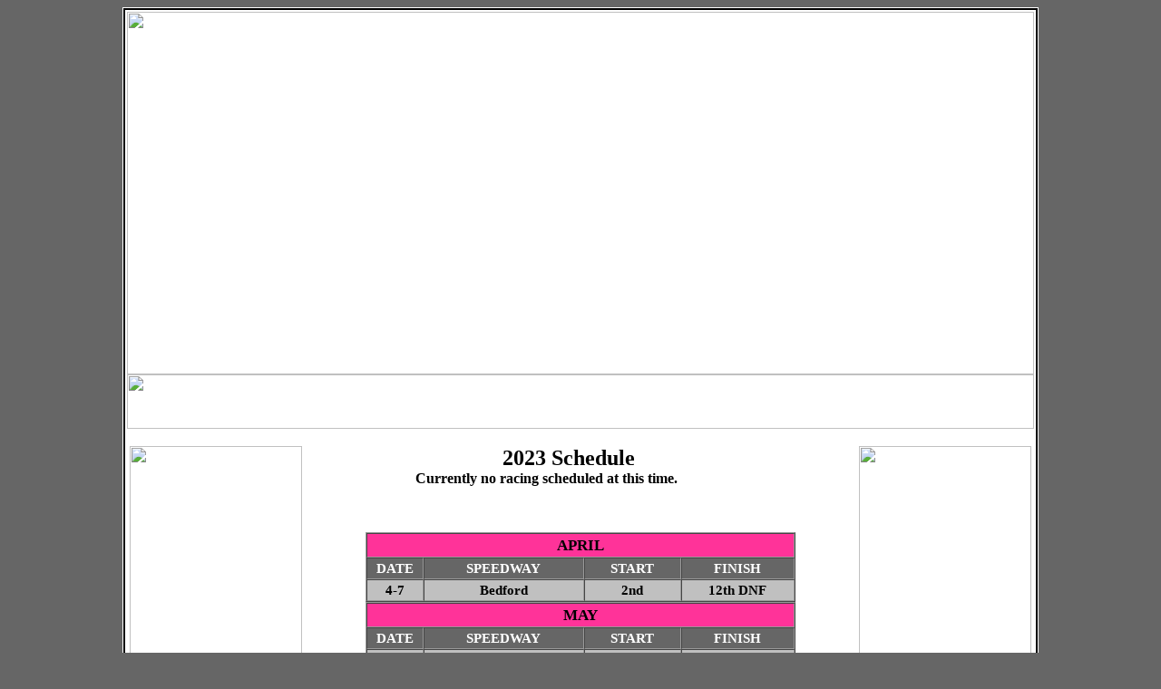

--- FILE ---
content_type: text/html
request_url: http://www.brianlowery.com/scheduleresults.html
body_size: 39885
content:
<!DOCTYPE HTML PUBLIC "-//W3C//DTD HTML 4.01 Transitional//EN">
<html>
<head><STYLE TYPE="text/css">

<!--body

{

background-repeat: repeat;

background-attachment: fixed;

background-position: center;

}

.auto-style1 {
	background-color: #FFFFFF;
	color: #000000;
		  text-align: center;
	  }

.auto-style4 {
	color: #000000;
}

.auto-style8 {
	font-weight: bold;
	text-align: center;
}

.auto-style22 {
	text-align: center;
}
.auto-style33 {
	text-decoration: none;
}

.auto-style34 {
	font-family: Verdana;
	font-size: 13pt;
}
.auto-style35 {
	font-family: Verdana;
	font-size: 13pt;
	color: #000000;
}
.auto-style36 {
	color: black;
	font-weight: bold;
}
.auto-style37 {
	font-size: 11pt;
	font-family: Verdana;
	color: black;
	font-weight: bold;
}
.auto-style38 {
	font-family: Verdana;
	font-size: 13pt;
	color: #000000;
	font-weight: bold;
}
.auto-style39 {
	color: black;
	font-weight: bold;
	text-align: center;
}
.auto-style42 {
	font-family: Verdana;
	font-size: 11pt;
}
.auto-style44 {
	font-size: 11pt;
	color: #000000;
	font-weight: bold;
}
.auto-style45 {
	font-family: Verdana;
	color: #000000;
	font-weight: bold;
}
.auto-style47 {
	font-family: Verdana;
	font-size: 11pt;
	font-weight: bold;
	color: #000000;
	border: 1pt inset rgb(153, 153, 153);
	padding: 1.5pt;
	background: silver;
}
.auto-style48 {
	font-family: Verdana;
	font-size: 11pt;
	color: #000000;
}
.auto-style50 {
	font-size: 11pt;
	font-family: Verdana;
	color: black;
	font-weight: normal;
}
.auto-style51 {
	font-family: Verdana;
}
.auto-style52 {
	font-size: 11pt;
	font-family: Verdana;
	color: black;
	font-weight: bold;
	text-align: center;
}
.auto-style53 {
	text-align: center;
	color: #000000;
}
.auto-style54 {
	font-size: 11pt;
	font-family: Verdana;
	font-weight: bold;
}
.auto-style55 {
	font-size: 11pt;
	font-family: Verdana;
	color: white;
	font-weight: bold;
}
.auto-style56 {
	color: white;
	font-weight: bold;
	text-align: center;
}
.auto-style57 {
	font-size: 11pt;
	font-weight: bold;
}
.auto-style58 {
	color: black;
	font-weight: 700;
	font-family: Verdana;
}
.auto-style59 {
	font-size: 11pt;
}
.auto-style61 {
	font-family: Verdana;
	font-size: 11pt;
	color: #000000;
	border: 1pt inset rgb(153, 153, 153);
	padding: 1.5pt;
	background: silver;
}

 table.MsoNormalTable
	{mso-style-parent:"";
	font-size:10.0pt;
	font-family:"Times New Roman"}
-->

</STYLE>

<title>Brian Lowery Racing</title>
<META NAME="Description" CONTENT="Homepage for the #13 Mopar driven by Brian Lowery. Includes results, photos, and related links.">
</head>

<body bgcolor="#666666" text="#FFFFFF" link="#FFFFFF" vlink="#FFFFFF" alink="#FFFFFF">
<table width="1000" border="1" align="center" bordercolor="#FFFFFF" bgcolor="#000000">
  <tr> 
    <td width="1001" class="auto-style1"> 
<p><img alt="" height="400" src="https://photos.smugmug.com/photos/i-kCnPSSb/0/O/i-kCnPSSb.jpg" width="1000"><br>
        <map id="ImgMap0" name="ImgMap0">
			<area coords="6, 6, 76, 36" href="http://www.brianlowery.com/index.html" shape="rect" target="_self">
			<area alt="" coords="101, 5, 167, 38" href="http://www.brianlowery.com/team13.html" shape="rect" target="_self">
			<area alt="" coords="185, 5, 327, 42" href="http://www.brianlowery.com/sponsors.html" shape="rect" target="_self">
			<area alt="" coords="350, 4, 482, 39" href="http://www.brianlowery.com/scheduleresults.html" shape="rect" target="_self">
			<area coords="506, 3, 603, 41" href="http://www.brianlowery.com/2023Photos.html" shape="rect" target="_self">
			<area alt="" coords="627, 4, 720, 40" href="http://www.brianlowery.com/videos.html" shape="rect" target="_self">
			<area alt="" coords="744, 5, 896, 42" href="https://brianloweryracingstore.square.site/" shape="rect" target="_self">
			<area alt="" coords="925, 4, 997, 39" href="mailto:bslgraphix@yahoo.com?subject=Brian Lowery Racing" shape="rect">
</map>
        <img alt="" height="60" src="https://photos.smugmug.com/photos/i-5mpr9jR/1/204f8ec7/O/i-5mpr9jR.jpg" width="1000" usemap="#ImgMap0"> 
      </p>
      <table width="1000" border="0" align="center">
        <tr> 
          <td width="190" align="left" valign="top">
<div align="left">
	<img height="828" src="https://photos.smugmug.com/photos/i-r3rQhS7/0/86dbc7a8/O/i-r3rQhS7.jpg" width="190"></div></td>
          <td width="600" valign="top">
		  <span class="Apple-style-span" style="color: rgb(0, 0, 0); font-family: &quot;Times New Roman&quot;; font-size: 16px; font-style: normal; font-variant-ligatures: normal; font-variant-caps: normal; font-weight: normal; letter-spacing: normal; orphans: 2; text-align: start; text-indent: 0px; text-transform: none; white-space: normal; widows: 2; word-spacing: 0px; -webkit-text-stroke-width: 0px; background-color: rgb(255, 255, 255); border-collapse: separate; line-height: normal; border-spacing: 0px; -webkit-text-decorations-in-effect: none; text-size-adjust: auto;">
		  <p style="color: rgb(0, 0, 0); font-family: &quot;Times New Roman&quot;; font-size: medium; font-style: normal; font-variant-ligatures: normal; font-variant-caps: normal; font-weight: normal; letter-spacing: normal; orphans: 2; text-indent: 0px; text-transform: none; white-space: normal; widows: 2; word-spacing: 0px; -webkit-text-stroke-width: 0px; background-color: rgb(255, 255, 255); width: 529px;" class="auto-style8">
		  <strong>
		  <font face="Verdana" size="5">&nbsp;&nbsp;&nbsp;&nbsp;&nbsp;&nbsp;&nbsp; 
		  2023 Schedule<br>
			</font>
		  <font face="Verdana" size="3">Currently no racing scheduled at this 
			time.</font></strong></p>
		  </span>
		  <span class="Apple-style-span" style="color: rgb(0, 0, 0); font-family: &quot;Times New Roman&quot;; font-style: normal; font-variant-ligatures: normal; font-variant-caps: normal; font-weight: normal; letter-spacing: normal; orphans: 2; text-align: start; text-indent: 0px; text-transform: none; white-space: normal; widows: 2; word-spacing: 0px; -webkit-text-stroke-width: 0px; border-collapse: separate; line-height: normal; border-spacing: 0px; -webkit-text-decorations-in-effect: none; text-size-adjust: auto">
		  </span>
		  <span class="Apple-style-span" style="color: rgb(0, 0, 0); font-family: &quot;Times New Roman&quot;; font-size: 16px; font-style: normal; font-variant-ligatures: normal; font-variant-caps: normal; font-weight: normal; letter-spacing: normal; orphans: 2; text-align: start; text-indent: 0px; text-transform: none; white-space: normal; widows: 2; word-spacing: 0px; -webkit-text-stroke-width: 0px; background-color: rgb(255, 255, 255); border-collapse: separate; line-height: normal; border-spacing: 0px; -webkit-text-decorations-in-effect: none; text-size-adjust: auto;">
		  <table border="0" cellpadding="0" class="MsoNormalTable" height="161" style="font-size: 10pt; font-family: &quot;Times New Roman&quot;; letter-spacing: normal; orphans: 2; text-indent: 0px; text-transform: none; widows: 2; word-spacing: 0px; -webkit-text-stroke-width: 0px; background-color: rgb(255, 255, 255); width: 536px;" align="center">
			  <tr>
				  <td style="width: 656px; height: 1px; border: medium none rgb(236, 233, 216); padding: 0.75pt; background-color: transparent;" valign="top" class="auto-style4">
				  <font face="Verdana, Arial, Helvetica, sans-serif">
				  <div align="center" style="color: rgb(0, 0, 0); font-family: Verdana, Arial, Helvetica, sans-serif; font-size: 13.3333px; font-style: normal; font-variant-ligatures: normal; font-variant-caps: normal; font-weight: 400; letter-spacing: normal; orphans: 2; text-indent: 0px; text-transform: none; white-space: normal; widows: 2; word-spacing: 0px; -webkit-text-stroke-width: 0px; text-decoration-style: initial; text-decoration-color: initial;">
					  <div align="center">
						  <span class="Apple-style-span" style="color: rgb(0, 0, 0); font-family: &quot;Times New Roman&quot;; font-size: 16px; font-style: normal; font-variant-ligatures: normal; font-variant-caps: normal; font-weight: normal; letter-spacing: normal; orphans: 2; text-align: start; text-indent: 0px; text-transform: none; white-space: normal; widows: 2; word-spacing: 0px; -webkit-text-stroke-width: 0px; background-color: rgb(255, 255, 255); border-collapse: separate; line-height: normal; border-spacing: 0px; -webkit-text-decorations-in-effect: none; text-size-adjust: auto;">
						  <div align="center">

			<div align="center">

			<table class="MsoNormalTable" style="width: 536" cellPadding="0" border="0" height="161">
              <tr>
                <td style="width: 632; height: 187; border: medium none #ece9d8; padding: 0.75pt; background-color: transparent" vAlign="top" align="center">
                <font face="Verdana, Arial, Helvetica, sans-serif" size="2">
                <p class="style11" align="center"><font color="#000000">&nbsp;</font></font><font face="Verdana, Arial, Helvetica, sans-serif"><font color="#000000">
				</font></p>
                <div align="center">
                  <table class="MsoNormalTable" border="1" cellspacing="0" cellpadding="0" width="474" style="width: 355.5pt; border: 1.0pt outset #999999">
                    <tr>
                      <td width="474" colspan="4" style="width: 355.5pt; border: 1.0pt inset #999999; padding: 1.5pt; background: #FF3399">
                      <p class="MsoNormal" align="center">
                      <font color="#000000"><span style="font-size: 13pt"><b>
						<span style="font-family: Verdana">APRIL</span></b></span></font></td>
                    </tr>
                    <tr>
                      <td width="60" style="width: 44.7pt; border: 1.0pt inset #999999; padding: 1.5pt; background: #666666">
                      <p class="MsoNormal" align="center">
                      <b>
                      <span style="font-size:11.0pt;font-family:Verdana;
  ">DATE</span></b></td>
                      <td width="182" style="width: 136.4pt; border: 1.0pt inset #999999; padding: 1.5pt; background: #666666">
                      <p class="MsoNormal" align="center">
                      <b>
                      <span style="font-size:11.0pt;
    font-family:Verdana;">SPEEDWAY</span></b></td>
                      <td width="107" style="width: 80.1pt; border: 1.0pt inset #999999; padding: 1.5pt; background: #666666">
                      <p class="MsoNormal" align="center">
                      <b>
                      <span style="font-size:11.0pt;font-family:Verdana;
  ">START</span></b></td>
                      <td width="126" style="width: 94.3pt; border: 1.0pt inset #999999; padding: 1.5pt; background: #666666">
                      <p class="MsoNormal" align="center">
                      <b>
                      <span style="font-size:11.0pt;font-family:Verdana;
  ">FINISH</span></b></td>
                    </tr>
                    <tr>
                      <td width="60" style="width: 44.7pt; border: 1.0pt inset #999999; padding: 1.5pt; background: silver" align="center">
                      <font face="Verdana" style="font-size: 11pt; font-weight: 700" color="#000000">
						4-7</font></td>
                      <td width="182" style="width: 136.4pt; border: 1.0pt inset #999999; padding: 1.5pt; background: silver" align="center">
                      <font face="Verdana" style="font-size: 11pt; font-weight: 700" color="#000000">
						Bedford</font></td>
                      <td width="107" style="width: 80.1pt; border: 1.0pt inset #999999; padding: 1.5pt; background: silver" align="center">
                      <font face="Verdana" style="font-size: 11pt; font-weight: 700" color="#000000">
						2nd</font></td>
                      <td width="126" style="width: 94.3pt; border: 1.0pt inset #999999; padding: 1.5pt; background: silver" align="center">
                      <font face="Verdana" style="font-size: 11pt; font-weight: 700" color="#000000">
						12th DNF</font></td>
                    </tr>
                    </table>
                </div>
                <div align="center">
                  <table class="MsoNormalTable" border="1" cellspacing="0" cellpadding="0" width="474" style="width: 355.5pt; border: 1.0pt outset #999999">
                    <tr>
                      <td width="474" colspan="4" style="width: 355.5pt; border: 1.0pt inset #999999; padding: 1.5pt; background: #FF3399">
                      <p class="MsoNormal" align="center">
                      <font color="#000000"><span style="font-size: 13pt"><b>
						<span style="font-family: Verdana">MAY</span></b></span></font></td>
                    </tr>
                    <tr>
                      <td width="60" style="width: 44.7pt; border: 1.0pt inset #999999; padding: 1.5pt; background: #666666">
                      <p class="MsoNormal" align="center">
                      <b>
                      <span style="font-size:11.0pt;font-family:Verdana;
  ">DATE</span></b></td>
                      <td width="182" style="width: 136.4pt; border: 1.0pt inset #999999; padding: 1.5pt; background: #666666">
                      <p class="MsoNormal" align="center">
                      <b>
                      <span style="font-size:11.0pt;
    font-family:Verdana;">SPEEDWAY</span></b></td>
                      <td width="107" style="width: 80.1pt; border: 1.0pt inset #999999; padding: 1.5pt; background: #666666">
                      <p class="MsoNormal" align="center">
                      <b>
                      <span style="font-size:11.0pt;font-family:Verdana;
  ">START</span></b></td>
                      <td width="126" style="width: 94.3pt; border: 1.0pt inset #999999; padding: 1.5pt; background: #666666">
                      <p class="MsoNormal" align="center">
                      <b>
                      <span style="font-size:11.0pt;font-family:Verdana;
  ">FINISH</span></b></td>
                    </tr>
                    <tr>
                      <td width="60" style="width: 44.7pt; border: 1.0pt inset #999999; padding: 1.5pt; background: silver">
                      <p class="MsoNormal" align="center">
                      <span style="font-size: 11pt; color: #000000"><b>
						<span style="font-family: Verdana">5</span></b></span><b><span style="font-size:11.0pt;font-family:Verdana;
  color:black">-19</span></b></td>
                      <td width="182" style="width: 136.4pt; border: 1.0pt inset #999999; padding: 1.5pt; background: silver">
                      <p class="MsoNormal" align="center">
                      <b>
                      <span style="font-size:11.0pt;
    font-family:Verdana;color:black">Bedford</span><span style="font-size:11.0pt;font-family:Verdana;color:black"> 
                      </span></b></td>
                      <td width="107" style="width: 80.1pt; border: 1.0pt inset #999999; padding: 1.5pt; background: silver">
                      <p class="MsoNormal" align="center">
                      <font face="Verdana" style="font-size: 11pt; font-weight: 700" color="#000000">
						10th</font></td>
                      <td width="126" style="width: 94.3pt; border: 1.0pt inset #999999; padding: 1.5pt; background: silver">
                      <p align="center">
                      <font face="Verdana" style="font-size: 11pt; font-weight: 700" color="#000000">
						8th</font></td>
                    </tr>
                    <tr>
                      <td width="60" style="width: 44.7pt; border: 1.0pt inset #999999; padding: 1.5pt; background: silver" align="center">
                      <span style="font-weight: 700">
						<font face="Verdana" style="font-size: 11pt" color="#000000">
						5</font></span><font face="Verdana" color="#000000"><span style="font-size: 11pt; font-weight: 700">-28</span></font></td>
                      <td width="182" style="width: 136.4pt; border: 1.0pt inset #999999; padding: 1.5pt; background: silver" align="center">
                      <font face="Verdana" color="#000000">
						<span style="font-size: 11pt; font-weight: 700">Bedford 
						</span></font></td>
                      <td width="107" style="width: 80.1pt; border: 1.0pt inset #999999; padding: 1.5pt; background: silver" align="center">
                      <font face="Verdana" style="font-size: 11pt; font-weight: 700" color="#000000">
						1st</font></td>
                      <td width="126" style="width: 94.3pt; border: 1.0pt inset #999999; padding: 1.5pt; background: silver" align="center">
                      <font face="Verdana" style="font-size: 11pt; font-weight: 700" color="#000000">
						7th</font></td>
                    </tr>
                    </table>
                <div align="center">
                  <table class="MsoNormalTable" border="1" cellspacing="0" cellpadding="0" width="474" style="width: 355.5pt; border: 1.0pt outset #999999">
                    <tr>
                      <td width="474" colspan="4" style="width: 355.5pt; border: 1.0pt inset #999999; padding: 1.5pt; background: #FF3399">
                      <p class="MsoNormal" align="center">
                      <font color="#000000"><span style="font-size: 13pt"><b>
						<span style="font-family: Verdana">JUNE</span></b></span></font></td>
                    </tr>
                    <tr>
                      <td width="60" style="width: 44.7pt; border: 1.0pt inset #999999; padding: 1.5pt; background: #666666">
                      <p class="MsoNormal" align="center">
                      <b>
                      <span style="font-size:11.0pt;font-family:Verdana;
  ">DATE</span></b></td>
                      <td width="182" style="width: 136.4pt; border: 1.0pt inset #999999; padding: 1.5pt; background: #666666">
                      <p class="MsoNormal" align="center">
                      <b>
                      <span style="font-size:11.0pt;
    font-family:Verdana;">SPEEDWAY</span></b></td>
                      <td width="107" style="width: 80.1pt; border: 1.0pt inset #999999; padding: 1.5pt; background: #666666">
                      <p class="MsoNormal" align="center">
                      <b>
                      <span style="font-size:11.0pt;font-family:Verdana;
  ">START</span></b></td>
                      <td width="126" style="width: 94.3pt; border: 1.0pt inset #999999; padding: 1.5pt; background: #666666">
                      <p class="MsoNormal" align="center">
                      <b>
                      <span style="font-size:11.0pt;font-family:Verdana;
  ">FINISH</span></b></td>
                    </tr>
                    <tr>
                      <td width="60" style="width: 44.7pt; border: 1.0pt inset #999999; padding: 1.5pt; background: silver">
                      <p class="MsoNormal" align="center">
                      <font color="#000000"><span style="font-size: 11pt"><b>
						<span style="font-family: Verdana">6</span></b></span></font><b><span style="font-size:11.0pt;font-family:Verdana;
  color:black">-2</span></b></td>
                      <td width="182" style="width: 136.4pt; border: 1.0pt inset #999999; padding: 1.5pt; background: silver">
                      <p class="MsoNormal" align="center">
                      <b>
                      <span style="font-size:11.0pt;
    font-family:Verdana;color:black">Bedford</span><span style="font-size:11.0pt;font-family:Verdana;color:black"> 
                      </span></b></td>
                      <td width="107" style="width: 80.1pt; border: 1.0pt inset #999999; padding: 1.5pt; background: silver">
                      <p class="MsoNormal" align="center">
                      <span style="font-family:Verdana;
  color:black; font-weight:700"><font style="font-size: 11pt">&nbsp;3rd</font></span></td>
                      <td width="126" style="width: 94.3pt; border: 1.0pt inset #999999; padding: 1.5pt; background: silver">
                      <p class="MsoNormal" align="center">
                      <font face="Verdana" style="font-size: 11pt; font-weight: 700" color="#000000">
						4th</font></td>
                    </tr>
                    </table>
                <div align="center">
                  <table class="MsoNormalTable" border="1" cellspacing="0" cellpadding="0" width="474" style="width: 355.5pt; border: 1.0pt outset #999999">
                    <tr>
                      <td width="474" colspan="4" style="width: 355.5pt; border: 1.0pt inset #999999; padding: 1.5pt; background: #FF3399">
                      <p class="MsoNormal" align="center">
                      <span style="font-size: 13pt; color: #000000"><b>
						<span style="font-family: Verdana">JULY</span></b></span></td>
                    </tr>
                    <tr>
                      <td width="60" style="width: 44.7pt; border: 1.0pt inset #999999; padding: 1.5pt; background: #666666">
                      <p class="MsoNormal" align="center">
                      <b>
                      <span style="font-size:11.0pt;font-family:Verdana;
  ">DATE</span></b></td>
                      <td width="182" style="width: 136.4pt; border: 1.0pt inset #999999; padding: 1.5pt; background: #666666">
                      <p class="MsoNormal" align="center">
                      <b>
                      <span style="font-size:11.0pt;
    font-family:Verdana;">SPEEDWAY</span></b></td>
                      <td width="107" style="width: 80.1pt; border: 1.0pt inset #999999; padding: 1.5pt; background: #666666">
                      <p class="MsoNormal" align="center">
                      <b>
                      <span style="font-size:11.0pt;font-family:Verdana;
  ">START</span></b></td>
                      <td width="126" style="width: 94.3pt; border: 1.0pt inset #999999; padding: 1.5pt; background: #666666">
                      <p class="MsoNormal" align="center">
                      <b>
                      <span style="font-size:11.0pt;font-family:Verdana;
  ">FINISH</span></b></td>
                    </tr>
                    <tr>
                      <td width="60" style="width: 44.7pt; border: 1.0pt inset #999999; padding: 1.5pt; background: silver" align="center">
                      <font face="Verdana" style="font-size: 11pt; font-weight: 700" color="#000000">
						7-7</font></td>
                      <td width="182" style="width: 136.4pt; border: 1.0pt inset #999999; padding: 1.5pt; background: silver" align="center">
                      <font face="Verdana" style="font-size: 11pt; font-weight: 700" color="#000000">
						Bedford</font></td>
                      <td width="107" style="width: 80.1pt; border: 1.0pt inset #999999; padding: 1.5pt; background: silver" align="center">
                      <font face="Verdana" style="font-size: 11pt; font-weight: 700" color="#000000">
						13th</font></td>
                      <td width="126" style="width: 94.3pt; border: 1.0pt inset #999999; padding: 1.5pt; background: silver" align="center">
                      <font face="Verdana" style="font-size: 11pt; font-weight: 700" color="#000000">
						22nd DNF</font></td>
                    </tr>
                    </table>
                </div>
                <div align="center">
                  <table class="MsoNormalTable" border="1" cellspacing="0" cellpadding="0" width="474" style="width: 355.5pt; border: 1.0pt outset #999999">
                    <tr>
                      <td width="474" colspan="4" style="width: 355.5pt; border: 1.0pt inset #999999; padding: 1.5pt; background: #FF3399">
                      <p class="MsoNormal" align="center">
                      <span style="font-size: 13pt; color: #000000"><b>
						<span style="font-family: Verdana">AUGUST</span></b></span></td>
                    </tr>
                    <tr>
                      <td width="60" style="width: 44.7pt; border: 1.0pt inset #999999; padding: 1.5pt; background: #666666">
                      <p class="MsoNormal" align="center">
                      <b>
                      <span style="font-size:11.0pt;font-family:Verdana;
  ">DATE</span></b></td>
                      <td width="182" style="width: 136.4pt; border: 1.0pt inset #999999; padding: 1.5pt; background: #666666">
                      <p class="MsoNormal" align="center">
                      <b>
                      <span style="font-size:11.0pt;
    font-family:Verdana;">SPEEDWAY</span></b></td>
                      <td width="107" style="width: 80.1pt; border: 1.0pt inset #999999; padding: 1.5pt; background: #666666">
                      <p class="MsoNormal" align="center">
                      <b>
                      <span style="font-size:11.0pt;font-family:Verdana;
  ">START</span></b></td>
                      <td width="126" style="width: 94.3pt; border: 1.0pt inset #999999; padding: 1.5pt; background: #666666">
                      <p class="MsoNormal" align="center">
                      <b>
                      <span style="font-size:11.0pt;font-family:Verdana;
  ">FINISH</span></b></td>
                    </tr>
                    <tr>
                      <td width="60" style="width: 44.7pt; border: 1.0pt inset #999999; padding: 1.5pt; background: silver" align="center">
                      &nbsp;</td>
                      <td width="182" style="width: 136.4pt; border: 1.0pt inset #999999; padding: 1.5pt; background: silver" align="center">
                      &nbsp;</td>
                      <td width="107" style="width: 80.1pt; border: 1.0pt inset #999999; padding: 1.5pt; background: silver" align="center">
                      &nbsp;</td>
                      <td width="126" style="width: 94.3pt; border: 1.0pt inset #999999; padding: 1.5pt; background: silver" align="center">
                      &nbsp;</td>
                    </tr>
                    </table>
                <div align="center">
                  <table class="MsoNormalTable" border="1" cellspacing="0" cellpadding="0" width="474" style="width: 355.5pt; border: 1.0pt outset #999999">
                    <tr>
                      <td width="474" colspan="4" style="width: 355.5pt; border: 1.0pt inset #999999; padding: 1.5pt; background: #FF3399">
                      <p class="MsoNormal" align="center">
                      <font color="#000000"><span style="font-size: 13pt"><b>
						<span style="font-family: Verdana">SEPTEMBER</span></b></span></font></td>
                    </tr>
                    <tr>
                      <td width="60" style="width: 44.7pt; border: 1.0pt inset #999999; padding: 1.5pt; background: #666666">
                      <p class="MsoNormal" align="center">
                      <b>
                      <span style="font-size:11.0pt;font-family:Verdana;
  ">DATE</span></b></td>
                      <td width="182" style="width: 136.4pt; border: 1.0pt inset #999999; padding: 1.5pt; background: #666666">
                      <p class="MsoNormal" align="center">
                      <b>
                      <span style="font-size:11.0pt;
    font-family:Verdana;">SPEEDWAY</span></b></td>
                      <td width="107" style="width: 80.1pt; border: 1.0pt inset #999999; padding: 1.5pt; background: #666666">
                      <p class="MsoNormal" align="center">
                      <b>
                      <span style="font-size:11.0pt;font-family:Verdana;
  ">START</span></b></td>
                      <td width="126" style="width: 94.3pt; border: 1.0pt inset #999999; padding: 1.5pt; background: #666666">
                      <p class="MsoNormal" align="center">
                      <b>
                      <span style="font-size:11.0pt;font-family:Verdana;
  ">FINISH</span></b></td>
                    </tr>
                    <tr>
                      <td width="60" style="width: 44.7pt; border: 1.0pt inset #999999; padding: 1.5pt; background: silver">
                      <p align="center">
						&nbsp;</td>
                      <td width="182" style="width: 136.4pt; border: 1.0pt inset #999999; padding: 1.5pt; background: silver">
                      <p align="center">
						&nbsp;</td>
                      <td width="107" style="width: 80.1pt; border: 1.0pt inset #999999; padding: 1.5pt; background: silver" align="center">
                      &nbsp;</td>
                      <td width="126" style="width: 94.3pt; border: 1.0pt inset #999999; padding: 1.5pt; background: silver" align="center">
                      &nbsp;</td>
                    </tr>
                    </table>
                </div>
                <div align="center">
                  <table class="MsoNormalTable" border="1" cellspacing="0" cellpadding="0" width="474" style="width: 355.5pt; border: 1.0pt outset #999999">
                    <tr>
                      <td width="474" colspan="4" style="width: 355.5pt; border: 1.0pt inset #999999; padding: 1.5pt; background: #FF3399">
                      <p class="MsoNormal" align="center">
                      <font color="#000000"><span style="font-size: 13pt"><b>
						<span style="font-family: Verdana">OCTOBER</span></b></span></font></td>
                    </tr>
                    <tr>
                      <td width="60" style="width: 44.7pt; border: 1.0pt inset #999999; padding: 1.5pt; background: #666666">
                      <p class="MsoNormal" align="center">
                      <b>
                      <span style="font-size:11.0pt;font-family:Verdana;
  ">DATE</span></b></td>
                      <td width="182" style="width: 136.4pt; border: 1.0pt inset #999999; padding: 1.5pt; background: #666666">
                      <p class="MsoNormal" align="center">
                      <b>
                      <span style="font-size:11.0pt;
    font-family:Verdana;">SPEEDWAY</span></b></td>
                      <td width="107" style="width: 80.1pt; border: 1.0pt inset #999999; padding: 1.5pt; background: #666666">
                      <p class="MsoNormal" align="center">
                      <b>
                      <span style="font-size:11.0pt;font-family:Verdana;
  ">START</span></b></td>
                      <td width="126" style="width: 94.3pt; border: 1.0pt inset #999999; padding: 1.5pt; background: #666666">
                      <p class="MsoNormal" align="center">
                      <b>
                      <span style="font-size:11.0pt;font-family:Verdana;
  ">FINISH</span></b></td>
                    </tr>
                    <tr>
                      <td width="60" style="width: 44.7pt; border: 1.0pt inset #999999; padding: 1.5pt; background: silver" align="center">
                      &nbsp;</td>
                      <td width="182" style="width: 136.4pt; border: 1.0pt inset #999999; padding: 1.5pt; background: silver" align="center">
                      &nbsp;</td>
                      <td width="107" style="width: 80.1pt; border: 1.0pt inset #999999; padding: 1.5pt; background: silver" align="center">
                      &nbsp;</td>
                      <td width="126" style="width: 94.3pt; border: 1.0pt inset #999999; padding: 1.5pt; background: silver" align="center">
                      &nbsp;</td>
                    </tr>
                    </table>
                </font>
                	<font face="Arial, Helvetica, sans-serif" size="3" color="#000000">
                	<p>
		  <strong><span style="background-color: #FFFFFF">*DNF - Did Not Finish<br>
			*DNS - Did Not Start</span></strong></font><font face="Verdana, Arial, Helvetica, sans-serif"><p>
		  <span class="Apple-style-span" style="color: rgb(0, 0, 0); font-family: &quot;Times New Roman&quot;; font-size: 16px; font-style: normal; font-variant-ligatures: normal; font-variant-caps: normal; font-weight: normal; letter-spacing: normal; orphans: 2; text-align: start; text-indent: 0px; text-transform: none; white-space: normal; widows: 2; word-spacing: 0px; -webkit-text-stroke-width: 0px; background-color: rgb(255, 255, 255); border-collapse: separate; line-height: normal; border-spacing: 0px; -webkit-text-decorations-in-effect: none; text-size-adjust: auto;">
				  <strong style="font-size: 13.3333px; font-style: normal; font-variant-ligatures: normal; font-variant-caps: normal; letter-spacing: normal; orphans: 2; text-align: -webkit-center; text-indent: 0px; text-transform: none; white-space: normal; widows: 2; word-spacing: 0px; -webkit-text-stroke-width: 0px; text-decoration-style: initial; text-decoration-color: initial; color: rgb(0, 0, 0); font-family: Arial, Helvetica, sans-serif; line-height: normal; background-color: rgb(255, 255, 255);">
				  <font size="3">Tentative - Subject to Change</font></strong></span></div>
                	<p>
					&nbsp;</div>
                	</div>
                	</div>
                </font>
                </td>
              </tr>
              </table>

			</div>

								<p align="center" class="auto-style37">&nbsp;</div>
					  </div>
				  </div>
				  <p align="center" class="style11">
				  &nbsp;</p>
				  <p align="center" class="style11"><b><font size="5">
				  <span class="auto-style4">
				  <b style="color: rgb(255, 255, 255); font-family: Verdana, Arial, Helvetica, sans-serif; font-size: 13.3333px; font-style: normal; font-variant-ligatures: normal; font-variant-caps: normal; letter-spacing: normal; orphans: 2; text-align: -webkit-center; text-indent: 0px; text-transform: none; white-space: normal; widows: 2; word-spacing: 0px; -webkit-text-stroke-width: 0px; background-color: rgb(255, 255, 255); text-decoration-style: initial; text-decoration-color: initial;">
				  <u><font color="#000000" size="4">ARCHIVED RESULTS</font></u></b>&nbsp;
				  </span></font></b></p>
				  <p class="auto-style8"><font size="5" face="Verdana">
				  <span class="auto-style4">
					<a target="_blank" href="http://www.brianlowery.com/2022results.htm" style="text-decoration: none">
					<font color="#000000">2022</font></a>
					<a style="text-decoration: none" target="_blank" href="http://www.brianlowery.com/2021results.htm">
					<font color="#000000">2021</font></a>
					<a target="_blank" href="http://www.brianlowery.com/2020results.htm" style="text-decoration: none">
					<font color="#000000">2020</font></a>
					</span>
				  </font></p>
					<p class="auto-style8"><font size="5" face="Verdana">
				  	<span class="auto-style4">
					&nbsp;
					<a target="_blank" href="http://www.brianlowery.com/2019results.htm" style="text-decoration: none">
					<font color="#000000">2019</font></a>&nbsp;
					<a target="_blank" style="text-decoration: none" href="https://www.brianlowery.com/2018results.htm">
					<font color="#000000">2018</font></a>&nbsp; 
					</span>
					<a class="auto-style33" href="http://www.brianlowery.com/2017results.html" target="_blank">
				  	<span class="auto-style4">2017</span></a>&nbsp;
				  	</font></p>
					<p class="auto-style8"><font size="5" face="Verdana">
				  &nbsp;&nbsp;&nbsp;
					<a href="http://www.brianlowery.com/2016results.htm" target="_blank" class="auto-style33">
						<font color="#000000">2016</font></a>&nbsp;
						<a href="http://www.brianlowery.com/2015Results.htm" target="_blank" class="auto-style33">
						<font color="#000000">2015&nbsp; </font></a>
					<a href="http://www.brianlowery.com/2014results.htm" target="_blank" class="auto-style33">
						<font color="#000000">2014</font></a> &nbsp;</font></p>
					<p class="auto-style8"><font face="Verdana"><b><font size="5">&nbsp;&nbsp; <a href="http://www.brianlowery.com/2011results.htm" style="text-decoration: none;" target="_blank"><font color="#000000">2011</font></a></font></b></font></span></font><span style="background-color: #FFFFFF"><font face="Verdana" size="5">&nbsp;
						</font></span>
					<span class="Apple-style-span" style="color: rgb(0, 0, 0); font-family: &quot;Times New Roman&quot;; font-size: 16px; font-style: normal; font-variant-ligatures: normal; font-variant-caps: normal; font-weight: normal; letter-spacing: normal; orphans: 2; text-align: start; text-indent: 0px; text-transform: none; white-space: normal; widows: 2; word-spacing: 0px; -webkit-text-stroke-width: 0px; background-color: rgb(255, 255, 255); border-collapse: separate; line-height: normal; border-spacing: 0px; -webkit-text-decorations-in-effect: none; text-size-adjust: auto;">
		  				<font face="Verdana" size="5"><b>
						<a href="http://www.brianlowery.com/2010results.htm" style="text-decoration: none;" target="_blank">
						<font color="#000000">2010&nbsp;</font></a><a href="http://www.brianlowery.com/2009results.htm" style="text-decoration: none;" target="_blank"><font color="#000000">2009&nbsp;&nbsp;</font></a></b></font></span></p>
					<p class="auto-style8">
					<span class="Apple-style-span" style="color: rgb(0, 0, 0); font-family: &quot;Times New Roman&quot;; font-size: 16px; font-style: normal; font-variant-ligatures: normal; font-variant-caps: normal; font-weight: normal; letter-spacing: normal; orphans: 2; text-align: start; text-indent: 0px; text-transform: none; white-space: normal; widows: 2; word-spacing: 0px; -webkit-text-stroke-width: 0px; background-color: rgb(255, 255, 255); border-collapse: separate; line-height: normal; border-spacing: 0px; -webkit-text-decorations-in-effect: none; text-size-adjust: auto;">
		  				<font face="Verdana" size="5"><b>
						<a href="http://www.brianlowery.com/2008results.htm" style="text-decoration: none;" target="_blank">
					<font color="#000000">2008</font></a><a href="http://www.brianlowery.com/2008results.htm" target="_blank"> </a>
						<span style="color: #000000">&nbsp;</span><a href="http://www.brianlowery.com/2007results.htm" style="text-decoration: none;" target="_blank"><font color="#000000">2007&nbsp;<span class="Apple-converted-space">&nbsp;</span></font></a></b></font><font color="#000000" size="5"><a href="http://www.brianlowery.com/2005Results.htm" style="text-decoration: none; font-weight: 700;"><font color="#000000" face="Verdana">2005&nbsp;<span class="Apple-converted-space">&nbsp;</span></font></a></font><font color="#ff9900"><a href="http://www.brianlowery.com/2004Results.htm" style="text-decoration: none; font-weight: 700;"><font color="#000000" face="Verdana" size="5">2004</font></a></font></p></span>
				  </td>
			  </tr>
		  </table>
		  <p>&nbsp;</p>
		  </span>
            </td>
          <td width="190" align="right" valign="top">
            <div align="right">
				<img height="828" src="https://photos.smugmug.com/photos/i-4vPJWZh/0/fe7b1ae5/O/i-4vPJWZh.jpg" width="190"></div></td>
        </tr>
      </table>
      <br><br><br><br><br><br><br>
      <img alt="" height="224" src="http://www.smugmug.com/photos/i-4LLFb2S/0/X3/i-4LLFb2S-X3.jpg" width="600"><br>
	<br><br>
	<map id="ImgMap1" name="ImgMap1">
		<area coords="6, 6, 76, 36" href="http://www.brianlowery.com/index.html" shape="rect" target="_self">
		<area alt="" coords="101, 5, 167, 38" href="http://www.brianlowery.com/team13.html" shape="rect" target="_self">
		<area alt="" coords="185, 5, 327, 42" href="http://www.brianlowery.com/sponsors.html" shape="rect" target="_self">
		<area alt="" coords="350, 4, 482, 39" href="http://www.brianlowery.com/scheduleresults.html" shape="rect" target="_self">
		<area coords="506, 3, 603, 41" href="http://www.brianlowery.com/2023Photos.html" shape="rect" target="_self">
		<area alt="" coords="627, 4, 720, 40" href="http://www.brianlowery.com/videos.html" shape="rect" target="_self">
		<area alt="" coords="744, 5, 896, 42" href="http://www.brianlowery.com/bslgraphix.html" shape="rect" target="_self">
		<area alt="" coords="925, 4, 997, 39" href="mailto:bslgraphix@yahoo.com?subject=Brian Lowery Racing" shape="rect">
	</map>
        <img alt="" height="60" src="https://photos.smugmug.com/photos/i-5mpr9jR/0/O/i-5mpr9jR.jpg" width="1000" usemap="#ImgMap1"></td>
  </tr>
</table>

</body>
</html>
